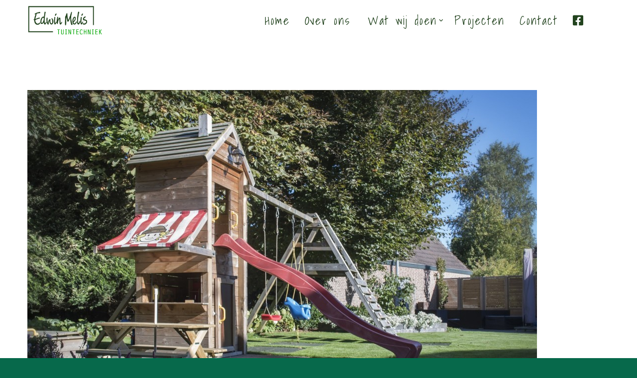

--- FILE ---
content_type: text/html; charset=utf-8
request_url: https://www.google.com/recaptcha/api2/anchor?ar=1&k=6LfA3e4ZAAAAAAy1vQF4bh2HnFDGEL-POmuD39wE&co=aHR0cHM6Ly93d3cuZWR3aW5tZWxpc3R1aW50ZWNobmllay5ubDo0NDM.&hl=en&v=PoyoqOPhxBO7pBk68S4YbpHZ&size=invisible&anchor-ms=20000&execute-ms=30000&cb=soc9eahcmqm1
body_size: 49443
content:
<!DOCTYPE HTML><html dir="ltr" lang="en"><head><meta http-equiv="Content-Type" content="text/html; charset=UTF-8">
<meta http-equiv="X-UA-Compatible" content="IE=edge">
<title>reCAPTCHA</title>
<style type="text/css">
/* cyrillic-ext */
@font-face {
  font-family: 'Roboto';
  font-style: normal;
  font-weight: 400;
  font-stretch: 100%;
  src: url(//fonts.gstatic.com/s/roboto/v48/KFO7CnqEu92Fr1ME7kSn66aGLdTylUAMa3GUBHMdazTgWw.woff2) format('woff2');
  unicode-range: U+0460-052F, U+1C80-1C8A, U+20B4, U+2DE0-2DFF, U+A640-A69F, U+FE2E-FE2F;
}
/* cyrillic */
@font-face {
  font-family: 'Roboto';
  font-style: normal;
  font-weight: 400;
  font-stretch: 100%;
  src: url(//fonts.gstatic.com/s/roboto/v48/KFO7CnqEu92Fr1ME7kSn66aGLdTylUAMa3iUBHMdazTgWw.woff2) format('woff2');
  unicode-range: U+0301, U+0400-045F, U+0490-0491, U+04B0-04B1, U+2116;
}
/* greek-ext */
@font-face {
  font-family: 'Roboto';
  font-style: normal;
  font-weight: 400;
  font-stretch: 100%;
  src: url(//fonts.gstatic.com/s/roboto/v48/KFO7CnqEu92Fr1ME7kSn66aGLdTylUAMa3CUBHMdazTgWw.woff2) format('woff2');
  unicode-range: U+1F00-1FFF;
}
/* greek */
@font-face {
  font-family: 'Roboto';
  font-style: normal;
  font-weight: 400;
  font-stretch: 100%;
  src: url(//fonts.gstatic.com/s/roboto/v48/KFO7CnqEu92Fr1ME7kSn66aGLdTylUAMa3-UBHMdazTgWw.woff2) format('woff2');
  unicode-range: U+0370-0377, U+037A-037F, U+0384-038A, U+038C, U+038E-03A1, U+03A3-03FF;
}
/* math */
@font-face {
  font-family: 'Roboto';
  font-style: normal;
  font-weight: 400;
  font-stretch: 100%;
  src: url(//fonts.gstatic.com/s/roboto/v48/KFO7CnqEu92Fr1ME7kSn66aGLdTylUAMawCUBHMdazTgWw.woff2) format('woff2');
  unicode-range: U+0302-0303, U+0305, U+0307-0308, U+0310, U+0312, U+0315, U+031A, U+0326-0327, U+032C, U+032F-0330, U+0332-0333, U+0338, U+033A, U+0346, U+034D, U+0391-03A1, U+03A3-03A9, U+03B1-03C9, U+03D1, U+03D5-03D6, U+03F0-03F1, U+03F4-03F5, U+2016-2017, U+2034-2038, U+203C, U+2040, U+2043, U+2047, U+2050, U+2057, U+205F, U+2070-2071, U+2074-208E, U+2090-209C, U+20D0-20DC, U+20E1, U+20E5-20EF, U+2100-2112, U+2114-2115, U+2117-2121, U+2123-214F, U+2190, U+2192, U+2194-21AE, U+21B0-21E5, U+21F1-21F2, U+21F4-2211, U+2213-2214, U+2216-22FF, U+2308-230B, U+2310, U+2319, U+231C-2321, U+2336-237A, U+237C, U+2395, U+239B-23B7, U+23D0, U+23DC-23E1, U+2474-2475, U+25AF, U+25B3, U+25B7, U+25BD, U+25C1, U+25CA, U+25CC, U+25FB, U+266D-266F, U+27C0-27FF, U+2900-2AFF, U+2B0E-2B11, U+2B30-2B4C, U+2BFE, U+3030, U+FF5B, U+FF5D, U+1D400-1D7FF, U+1EE00-1EEFF;
}
/* symbols */
@font-face {
  font-family: 'Roboto';
  font-style: normal;
  font-weight: 400;
  font-stretch: 100%;
  src: url(//fonts.gstatic.com/s/roboto/v48/KFO7CnqEu92Fr1ME7kSn66aGLdTylUAMaxKUBHMdazTgWw.woff2) format('woff2');
  unicode-range: U+0001-000C, U+000E-001F, U+007F-009F, U+20DD-20E0, U+20E2-20E4, U+2150-218F, U+2190, U+2192, U+2194-2199, U+21AF, U+21E6-21F0, U+21F3, U+2218-2219, U+2299, U+22C4-22C6, U+2300-243F, U+2440-244A, U+2460-24FF, U+25A0-27BF, U+2800-28FF, U+2921-2922, U+2981, U+29BF, U+29EB, U+2B00-2BFF, U+4DC0-4DFF, U+FFF9-FFFB, U+10140-1018E, U+10190-1019C, U+101A0, U+101D0-101FD, U+102E0-102FB, U+10E60-10E7E, U+1D2C0-1D2D3, U+1D2E0-1D37F, U+1F000-1F0FF, U+1F100-1F1AD, U+1F1E6-1F1FF, U+1F30D-1F30F, U+1F315, U+1F31C, U+1F31E, U+1F320-1F32C, U+1F336, U+1F378, U+1F37D, U+1F382, U+1F393-1F39F, U+1F3A7-1F3A8, U+1F3AC-1F3AF, U+1F3C2, U+1F3C4-1F3C6, U+1F3CA-1F3CE, U+1F3D4-1F3E0, U+1F3ED, U+1F3F1-1F3F3, U+1F3F5-1F3F7, U+1F408, U+1F415, U+1F41F, U+1F426, U+1F43F, U+1F441-1F442, U+1F444, U+1F446-1F449, U+1F44C-1F44E, U+1F453, U+1F46A, U+1F47D, U+1F4A3, U+1F4B0, U+1F4B3, U+1F4B9, U+1F4BB, U+1F4BF, U+1F4C8-1F4CB, U+1F4D6, U+1F4DA, U+1F4DF, U+1F4E3-1F4E6, U+1F4EA-1F4ED, U+1F4F7, U+1F4F9-1F4FB, U+1F4FD-1F4FE, U+1F503, U+1F507-1F50B, U+1F50D, U+1F512-1F513, U+1F53E-1F54A, U+1F54F-1F5FA, U+1F610, U+1F650-1F67F, U+1F687, U+1F68D, U+1F691, U+1F694, U+1F698, U+1F6AD, U+1F6B2, U+1F6B9-1F6BA, U+1F6BC, U+1F6C6-1F6CF, U+1F6D3-1F6D7, U+1F6E0-1F6EA, U+1F6F0-1F6F3, U+1F6F7-1F6FC, U+1F700-1F7FF, U+1F800-1F80B, U+1F810-1F847, U+1F850-1F859, U+1F860-1F887, U+1F890-1F8AD, U+1F8B0-1F8BB, U+1F8C0-1F8C1, U+1F900-1F90B, U+1F93B, U+1F946, U+1F984, U+1F996, U+1F9E9, U+1FA00-1FA6F, U+1FA70-1FA7C, U+1FA80-1FA89, U+1FA8F-1FAC6, U+1FACE-1FADC, U+1FADF-1FAE9, U+1FAF0-1FAF8, U+1FB00-1FBFF;
}
/* vietnamese */
@font-face {
  font-family: 'Roboto';
  font-style: normal;
  font-weight: 400;
  font-stretch: 100%;
  src: url(//fonts.gstatic.com/s/roboto/v48/KFO7CnqEu92Fr1ME7kSn66aGLdTylUAMa3OUBHMdazTgWw.woff2) format('woff2');
  unicode-range: U+0102-0103, U+0110-0111, U+0128-0129, U+0168-0169, U+01A0-01A1, U+01AF-01B0, U+0300-0301, U+0303-0304, U+0308-0309, U+0323, U+0329, U+1EA0-1EF9, U+20AB;
}
/* latin-ext */
@font-face {
  font-family: 'Roboto';
  font-style: normal;
  font-weight: 400;
  font-stretch: 100%;
  src: url(//fonts.gstatic.com/s/roboto/v48/KFO7CnqEu92Fr1ME7kSn66aGLdTylUAMa3KUBHMdazTgWw.woff2) format('woff2');
  unicode-range: U+0100-02BA, U+02BD-02C5, U+02C7-02CC, U+02CE-02D7, U+02DD-02FF, U+0304, U+0308, U+0329, U+1D00-1DBF, U+1E00-1E9F, U+1EF2-1EFF, U+2020, U+20A0-20AB, U+20AD-20C0, U+2113, U+2C60-2C7F, U+A720-A7FF;
}
/* latin */
@font-face {
  font-family: 'Roboto';
  font-style: normal;
  font-weight: 400;
  font-stretch: 100%;
  src: url(//fonts.gstatic.com/s/roboto/v48/KFO7CnqEu92Fr1ME7kSn66aGLdTylUAMa3yUBHMdazQ.woff2) format('woff2');
  unicode-range: U+0000-00FF, U+0131, U+0152-0153, U+02BB-02BC, U+02C6, U+02DA, U+02DC, U+0304, U+0308, U+0329, U+2000-206F, U+20AC, U+2122, U+2191, U+2193, U+2212, U+2215, U+FEFF, U+FFFD;
}
/* cyrillic-ext */
@font-face {
  font-family: 'Roboto';
  font-style: normal;
  font-weight: 500;
  font-stretch: 100%;
  src: url(//fonts.gstatic.com/s/roboto/v48/KFO7CnqEu92Fr1ME7kSn66aGLdTylUAMa3GUBHMdazTgWw.woff2) format('woff2');
  unicode-range: U+0460-052F, U+1C80-1C8A, U+20B4, U+2DE0-2DFF, U+A640-A69F, U+FE2E-FE2F;
}
/* cyrillic */
@font-face {
  font-family: 'Roboto';
  font-style: normal;
  font-weight: 500;
  font-stretch: 100%;
  src: url(//fonts.gstatic.com/s/roboto/v48/KFO7CnqEu92Fr1ME7kSn66aGLdTylUAMa3iUBHMdazTgWw.woff2) format('woff2');
  unicode-range: U+0301, U+0400-045F, U+0490-0491, U+04B0-04B1, U+2116;
}
/* greek-ext */
@font-face {
  font-family: 'Roboto';
  font-style: normal;
  font-weight: 500;
  font-stretch: 100%;
  src: url(//fonts.gstatic.com/s/roboto/v48/KFO7CnqEu92Fr1ME7kSn66aGLdTylUAMa3CUBHMdazTgWw.woff2) format('woff2');
  unicode-range: U+1F00-1FFF;
}
/* greek */
@font-face {
  font-family: 'Roboto';
  font-style: normal;
  font-weight: 500;
  font-stretch: 100%;
  src: url(//fonts.gstatic.com/s/roboto/v48/KFO7CnqEu92Fr1ME7kSn66aGLdTylUAMa3-UBHMdazTgWw.woff2) format('woff2');
  unicode-range: U+0370-0377, U+037A-037F, U+0384-038A, U+038C, U+038E-03A1, U+03A3-03FF;
}
/* math */
@font-face {
  font-family: 'Roboto';
  font-style: normal;
  font-weight: 500;
  font-stretch: 100%;
  src: url(//fonts.gstatic.com/s/roboto/v48/KFO7CnqEu92Fr1ME7kSn66aGLdTylUAMawCUBHMdazTgWw.woff2) format('woff2');
  unicode-range: U+0302-0303, U+0305, U+0307-0308, U+0310, U+0312, U+0315, U+031A, U+0326-0327, U+032C, U+032F-0330, U+0332-0333, U+0338, U+033A, U+0346, U+034D, U+0391-03A1, U+03A3-03A9, U+03B1-03C9, U+03D1, U+03D5-03D6, U+03F0-03F1, U+03F4-03F5, U+2016-2017, U+2034-2038, U+203C, U+2040, U+2043, U+2047, U+2050, U+2057, U+205F, U+2070-2071, U+2074-208E, U+2090-209C, U+20D0-20DC, U+20E1, U+20E5-20EF, U+2100-2112, U+2114-2115, U+2117-2121, U+2123-214F, U+2190, U+2192, U+2194-21AE, U+21B0-21E5, U+21F1-21F2, U+21F4-2211, U+2213-2214, U+2216-22FF, U+2308-230B, U+2310, U+2319, U+231C-2321, U+2336-237A, U+237C, U+2395, U+239B-23B7, U+23D0, U+23DC-23E1, U+2474-2475, U+25AF, U+25B3, U+25B7, U+25BD, U+25C1, U+25CA, U+25CC, U+25FB, U+266D-266F, U+27C0-27FF, U+2900-2AFF, U+2B0E-2B11, U+2B30-2B4C, U+2BFE, U+3030, U+FF5B, U+FF5D, U+1D400-1D7FF, U+1EE00-1EEFF;
}
/* symbols */
@font-face {
  font-family: 'Roboto';
  font-style: normal;
  font-weight: 500;
  font-stretch: 100%;
  src: url(//fonts.gstatic.com/s/roboto/v48/KFO7CnqEu92Fr1ME7kSn66aGLdTylUAMaxKUBHMdazTgWw.woff2) format('woff2');
  unicode-range: U+0001-000C, U+000E-001F, U+007F-009F, U+20DD-20E0, U+20E2-20E4, U+2150-218F, U+2190, U+2192, U+2194-2199, U+21AF, U+21E6-21F0, U+21F3, U+2218-2219, U+2299, U+22C4-22C6, U+2300-243F, U+2440-244A, U+2460-24FF, U+25A0-27BF, U+2800-28FF, U+2921-2922, U+2981, U+29BF, U+29EB, U+2B00-2BFF, U+4DC0-4DFF, U+FFF9-FFFB, U+10140-1018E, U+10190-1019C, U+101A0, U+101D0-101FD, U+102E0-102FB, U+10E60-10E7E, U+1D2C0-1D2D3, U+1D2E0-1D37F, U+1F000-1F0FF, U+1F100-1F1AD, U+1F1E6-1F1FF, U+1F30D-1F30F, U+1F315, U+1F31C, U+1F31E, U+1F320-1F32C, U+1F336, U+1F378, U+1F37D, U+1F382, U+1F393-1F39F, U+1F3A7-1F3A8, U+1F3AC-1F3AF, U+1F3C2, U+1F3C4-1F3C6, U+1F3CA-1F3CE, U+1F3D4-1F3E0, U+1F3ED, U+1F3F1-1F3F3, U+1F3F5-1F3F7, U+1F408, U+1F415, U+1F41F, U+1F426, U+1F43F, U+1F441-1F442, U+1F444, U+1F446-1F449, U+1F44C-1F44E, U+1F453, U+1F46A, U+1F47D, U+1F4A3, U+1F4B0, U+1F4B3, U+1F4B9, U+1F4BB, U+1F4BF, U+1F4C8-1F4CB, U+1F4D6, U+1F4DA, U+1F4DF, U+1F4E3-1F4E6, U+1F4EA-1F4ED, U+1F4F7, U+1F4F9-1F4FB, U+1F4FD-1F4FE, U+1F503, U+1F507-1F50B, U+1F50D, U+1F512-1F513, U+1F53E-1F54A, U+1F54F-1F5FA, U+1F610, U+1F650-1F67F, U+1F687, U+1F68D, U+1F691, U+1F694, U+1F698, U+1F6AD, U+1F6B2, U+1F6B9-1F6BA, U+1F6BC, U+1F6C6-1F6CF, U+1F6D3-1F6D7, U+1F6E0-1F6EA, U+1F6F0-1F6F3, U+1F6F7-1F6FC, U+1F700-1F7FF, U+1F800-1F80B, U+1F810-1F847, U+1F850-1F859, U+1F860-1F887, U+1F890-1F8AD, U+1F8B0-1F8BB, U+1F8C0-1F8C1, U+1F900-1F90B, U+1F93B, U+1F946, U+1F984, U+1F996, U+1F9E9, U+1FA00-1FA6F, U+1FA70-1FA7C, U+1FA80-1FA89, U+1FA8F-1FAC6, U+1FACE-1FADC, U+1FADF-1FAE9, U+1FAF0-1FAF8, U+1FB00-1FBFF;
}
/* vietnamese */
@font-face {
  font-family: 'Roboto';
  font-style: normal;
  font-weight: 500;
  font-stretch: 100%;
  src: url(//fonts.gstatic.com/s/roboto/v48/KFO7CnqEu92Fr1ME7kSn66aGLdTylUAMa3OUBHMdazTgWw.woff2) format('woff2');
  unicode-range: U+0102-0103, U+0110-0111, U+0128-0129, U+0168-0169, U+01A0-01A1, U+01AF-01B0, U+0300-0301, U+0303-0304, U+0308-0309, U+0323, U+0329, U+1EA0-1EF9, U+20AB;
}
/* latin-ext */
@font-face {
  font-family: 'Roboto';
  font-style: normal;
  font-weight: 500;
  font-stretch: 100%;
  src: url(//fonts.gstatic.com/s/roboto/v48/KFO7CnqEu92Fr1ME7kSn66aGLdTylUAMa3KUBHMdazTgWw.woff2) format('woff2');
  unicode-range: U+0100-02BA, U+02BD-02C5, U+02C7-02CC, U+02CE-02D7, U+02DD-02FF, U+0304, U+0308, U+0329, U+1D00-1DBF, U+1E00-1E9F, U+1EF2-1EFF, U+2020, U+20A0-20AB, U+20AD-20C0, U+2113, U+2C60-2C7F, U+A720-A7FF;
}
/* latin */
@font-face {
  font-family: 'Roboto';
  font-style: normal;
  font-weight: 500;
  font-stretch: 100%;
  src: url(//fonts.gstatic.com/s/roboto/v48/KFO7CnqEu92Fr1ME7kSn66aGLdTylUAMa3yUBHMdazQ.woff2) format('woff2');
  unicode-range: U+0000-00FF, U+0131, U+0152-0153, U+02BB-02BC, U+02C6, U+02DA, U+02DC, U+0304, U+0308, U+0329, U+2000-206F, U+20AC, U+2122, U+2191, U+2193, U+2212, U+2215, U+FEFF, U+FFFD;
}
/* cyrillic-ext */
@font-face {
  font-family: 'Roboto';
  font-style: normal;
  font-weight: 900;
  font-stretch: 100%;
  src: url(//fonts.gstatic.com/s/roboto/v48/KFO7CnqEu92Fr1ME7kSn66aGLdTylUAMa3GUBHMdazTgWw.woff2) format('woff2');
  unicode-range: U+0460-052F, U+1C80-1C8A, U+20B4, U+2DE0-2DFF, U+A640-A69F, U+FE2E-FE2F;
}
/* cyrillic */
@font-face {
  font-family: 'Roboto';
  font-style: normal;
  font-weight: 900;
  font-stretch: 100%;
  src: url(//fonts.gstatic.com/s/roboto/v48/KFO7CnqEu92Fr1ME7kSn66aGLdTylUAMa3iUBHMdazTgWw.woff2) format('woff2');
  unicode-range: U+0301, U+0400-045F, U+0490-0491, U+04B0-04B1, U+2116;
}
/* greek-ext */
@font-face {
  font-family: 'Roboto';
  font-style: normal;
  font-weight: 900;
  font-stretch: 100%;
  src: url(//fonts.gstatic.com/s/roboto/v48/KFO7CnqEu92Fr1ME7kSn66aGLdTylUAMa3CUBHMdazTgWw.woff2) format('woff2');
  unicode-range: U+1F00-1FFF;
}
/* greek */
@font-face {
  font-family: 'Roboto';
  font-style: normal;
  font-weight: 900;
  font-stretch: 100%;
  src: url(//fonts.gstatic.com/s/roboto/v48/KFO7CnqEu92Fr1ME7kSn66aGLdTylUAMa3-UBHMdazTgWw.woff2) format('woff2');
  unicode-range: U+0370-0377, U+037A-037F, U+0384-038A, U+038C, U+038E-03A1, U+03A3-03FF;
}
/* math */
@font-face {
  font-family: 'Roboto';
  font-style: normal;
  font-weight: 900;
  font-stretch: 100%;
  src: url(//fonts.gstatic.com/s/roboto/v48/KFO7CnqEu92Fr1ME7kSn66aGLdTylUAMawCUBHMdazTgWw.woff2) format('woff2');
  unicode-range: U+0302-0303, U+0305, U+0307-0308, U+0310, U+0312, U+0315, U+031A, U+0326-0327, U+032C, U+032F-0330, U+0332-0333, U+0338, U+033A, U+0346, U+034D, U+0391-03A1, U+03A3-03A9, U+03B1-03C9, U+03D1, U+03D5-03D6, U+03F0-03F1, U+03F4-03F5, U+2016-2017, U+2034-2038, U+203C, U+2040, U+2043, U+2047, U+2050, U+2057, U+205F, U+2070-2071, U+2074-208E, U+2090-209C, U+20D0-20DC, U+20E1, U+20E5-20EF, U+2100-2112, U+2114-2115, U+2117-2121, U+2123-214F, U+2190, U+2192, U+2194-21AE, U+21B0-21E5, U+21F1-21F2, U+21F4-2211, U+2213-2214, U+2216-22FF, U+2308-230B, U+2310, U+2319, U+231C-2321, U+2336-237A, U+237C, U+2395, U+239B-23B7, U+23D0, U+23DC-23E1, U+2474-2475, U+25AF, U+25B3, U+25B7, U+25BD, U+25C1, U+25CA, U+25CC, U+25FB, U+266D-266F, U+27C0-27FF, U+2900-2AFF, U+2B0E-2B11, U+2B30-2B4C, U+2BFE, U+3030, U+FF5B, U+FF5D, U+1D400-1D7FF, U+1EE00-1EEFF;
}
/* symbols */
@font-face {
  font-family: 'Roboto';
  font-style: normal;
  font-weight: 900;
  font-stretch: 100%;
  src: url(//fonts.gstatic.com/s/roboto/v48/KFO7CnqEu92Fr1ME7kSn66aGLdTylUAMaxKUBHMdazTgWw.woff2) format('woff2');
  unicode-range: U+0001-000C, U+000E-001F, U+007F-009F, U+20DD-20E0, U+20E2-20E4, U+2150-218F, U+2190, U+2192, U+2194-2199, U+21AF, U+21E6-21F0, U+21F3, U+2218-2219, U+2299, U+22C4-22C6, U+2300-243F, U+2440-244A, U+2460-24FF, U+25A0-27BF, U+2800-28FF, U+2921-2922, U+2981, U+29BF, U+29EB, U+2B00-2BFF, U+4DC0-4DFF, U+FFF9-FFFB, U+10140-1018E, U+10190-1019C, U+101A0, U+101D0-101FD, U+102E0-102FB, U+10E60-10E7E, U+1D2C0-1D2D3, U+1D2E0-1D37F, U+1F000-1F0FF, U+1F100-1F1AD, U+1F1E6-1F1FF, U+1F30D-1F30F, U+1F315, U+1F31C, U+1F31E, U+1F320-1F32C, U+1F336, U+1F378, U+1F37D, U+1F382, U+1F393-1F39F, U+1F3A7-1F3A8, U+1F3AC-1F3AF, U+1F3C2, U+1F3C4-1F3C6, U+1F3CA-1F3CE, U+1F3D4-1F3E0, U+1F3ED, U+1F3F1-1F3F3, U+1F3F5-1F3F7, U+1F408, U+1F415, U+1F41F, U+1F426, U+1F43F, U+1F441-1F442, U+1F444, U+1F446-1F449, U+1F44C-1F44E, U+1F453, U+1F46A, U+1F47D, U+1F4A3, U+1F4B0, U+1F4B3, U+1F4B9, U+1F4BB, U+1F4BF, U+1F4C8-1F4CB, U+1F4D6, U+1F4DA, U+1F4DF, U+1F4E3-1F4E6, U+1F4EA-1F4ED, U+1F4F7, U+1F4F9-1F4FB, U+1F4FD-1F4FE, U+1F503, U+1F507-1F50B, U+1F50D, U+1F512-1F513, U+1F53E-1F54A, U+1F54F-1F5FA, U+1F610, U+1F650-1F67F, U+1F687, U+1F68D, U+1F691, U+1F694, U+1F698, U+1F6AD, U+1F6B2, U+1F6B9-1F6BA, U+1F6BC, U+1F6C6-1F6CF, U+1F6D3-1F6D7, U+1F6E0-1F6EA, U+1F6F0-1F6F3, U+1F6F7-1F6FC, U+1F700-1F7FF, U+1F800-1F80B, U+1F810-1F847, U+1F850-1F859, U+1F860-1F887, U+1F890-1F8AD, U+1F8B0-1F8BB, U+1F8C0-1F8C1, U+1F900-1F90B, U+1F93B, U+1F946, U+1F984, U+1F996, U+1F9E9, U+1FA00-1FA6F, U+1FA70-1FA7C, U+1FA80-1FA89, U+1FA8F-1FAC6, U+1FACE-1FADC, U+1FADF-1FAE9, U+1FAF0-1FAF8, U+1FB00-1FBFF;
}
/* vietnamese */
@font-face {
  font-family: 'Roboto';
  font-style: normal;
  font-weight: 900;
  font-stretch: 100%;
  src: url(//fonts.gstatic.com/s/roboto/v48/KFO7CnqEu92Fr1ME7kSn66aGLdTylUAMa3OUBHMdazTgWw.woff2) format('woff2');
  unicode-range: U+0102-0103, U+0110-0111, U+0128-0129, U+0168-0169, U+01A0-01A1, U+01AF-01B0, U+0300-0301, U+0303-0304, U+0308-0309, U+0323, U+0329, U+1EA0-1EF9, U+20AB;
}
/* latin-ext */
@font-face {
  font-family: 'Roboto';
  font-style: normal;
  font-weight: 900;
  font-stretch: 100%;
  src: url(//fonts.gstatic.com/s/roboto/v48/KFO7CnqEu92Fr1ME7kSn66aGLdTylUAMa3KUBHMdazTgWw.woff2) format('woff2');
  unicode-range: U+0100-02BA, U+02BD-02C5, U+02C7-02CC, U+02CE-02D7, U+02DD-02FF, U+0304, U+0308, U+0329, U+1D00-1DBF, U+1E00-1E9F, U+1EF2-1EFF, U+2020, U+20A0-20AB, U+20AD-20C0, U+2113, U+2C60-2C7F, U+A720-A7FF;
}
/* latin */
@font-face {
  font-family: 'Roboto';
  font-style: normal;
  font-weight: 900;
  font-stretch: 100%;
  src: url(//fonts.gstatic.com/s/roboto/v48/KFO7CnqEu92Fr1ME7kSn66aGLdTylUAMa3yUBHMdazQ.woff2) format('woff2');
  unicode-range: U+0000-00FF, U+0131, U+0152-0153, U+02BB-02BC, U+02C6, U+02DA, U+02DC, U+0304, U+0308, U+0329, U+2000-206F, U+20AC, U+2122, U+2191, U+2193, U+2212, U+2215, U+FEFF, U+FFFD;
}

</style>
<link rel="stylesheet" type="text/css" href="https://www.gstatic.com/recaptcha/releases/PoyoqOPhxBO7pBk68S4YbpHZ/styles__ltr.css">
<script nonce="4k_0nbs99rzk8yt0BLKbMA" type="text/javascript">window['__recaptcha_api'] = 'https://www.google.com/recaptcha/api2/';</script>
<script type="text/javascript" src="https://www.gstatic.com/recaptcha/releases/PoyoqOPhxBO7pBk68S4YbpHZ/recaptcha__en.js" nonce="4k_0nbs99rzk8yt0BLKbMA">
      
    </script></head>
<body><div id="rc-anchor-alert" class="rc-anchor-alert"></div>
<input type="hidden" id="recaptcha-token" value="[base64]">
<script type="text/javascript" nonce="4k_0nbs99rzk8yt0BLKbMA">
      recaptcha.anchor.Main.init("[\x22ainput\x22,[\x22bgdata\x22,\x22\x22,\[base64]/[base64]/UltIKytdPWE6KGE8MjA0OD9SW0grK109YT4+NnwxOTI6KChhJjY0NTEyKT09NTUyOTYmJnErMTxoLmxlbmd0aCYmKGguY2hhckNvZGVBdChxKzEpJjY0NTEyKT09NTYzMjA/[base64]/MjU1OlI/[base64]/[base64]/[base64]/[base64]/[base64]/[base64]/[base64]/[base64]/[base64]/[base64]\x22,\[base64]\x22,\[base64]/[base64]/CqHDCocO2ecKYwr9aQwrDrcOYw6hFw7UEw67CoMO/U8K5YxFPTMKYw4PCpMOzwoocasOZw4DChcK3SlZ9dcK+w6sLwqAtYcO1w4oMw7IeQcOEw7wDwpNvK8OVwr8/w7jDsjDDvXzCuMK3w6I7woDDjyjDpERuQcKSw7Fwwo3CpsK0w4bCjUDDncKRw69AVAnCk8O0w7rCn13Dt8OAwrPDiyfCtMKpdMOwaXI4I3fDjxbCk8Kha8KPAcKefkFnXzhsw6Ekw6XCpcKuIcO3A8K9w4xhUSllwpVSHz/[base64]/[base64]/w7LDl1wvw6Z0w4x+X8K4a8KowqgBeMO7wpoVwr83fcOhw7sMIjfDtsO+wrQaw4Q9XcKOf8OgwoLCosOucQ1RWQnCjCjCvwDDqcK7dsONwrTCm8OjFCtQPDnCqSgwUgBwOsK1w5Q2w6g3VDYVE8Okwq0TdcOEwrlZbsO/[base64]/CkAEmwpc/wonDv8K5CcKOw5rDvMK5bMOya1Fnw5wawppZwprCiwrCs8OedDVSw7XCmsK/VyZIw77CisO/woN5wpnDhsKFw7LDt2Q5bXzCklQWwr/[base64]/CnsKtw74KwpNQFSNPw7vCicK8w5jDjcKbw7nCtAMIC8OrOT7DsAZjw4HCt8O8YMOowpHDnCTDqsKkwqt+MsKbwqfDg8O2Tx4+U8Kow7DCulQmbW57w7rDtMK8w7VHR2LCucKZw7fDhsKdwo/CvB0tw5lFw5TDsjzDvMOCYll2CEQzw55pTsKaw65yU1LDo8K+wpbDuGgJJ8OoOMKLw7MMw7ZJLMK1L2zDrQIyIsOsw7pQwrcdakBKwrY6VHnCmhnDiMKaw7ZtHMKLZW/DncOAw7XCixvCh8O4w7DCt8ORbsObG2XCgcKNw5jCrjUpZnvDv0DDmh/DosKjanV4Q8KxEsOvMTQAODUmw5p4eBXCo2QsHnkSfMOJGQnDisOlwpPDuwIhIsOrSBzCmxLDvsKxA2ZPwoc1N2LCs1cVw7bDtDTDt8KAC2HCm8Kew4wGMMKsWMO8UTHDkzkDw5nDjAnCrcOiw5bDtMK6YEE/[base64]/w5ZIDglgwpIswoPDmsKMw5XDskBibsKiw4bCpG5Mwo/DgMO5SsOXSSXDujTDlnrDtcOWCx/Cp8OqfsO9wp91Ww9vWR/DvMKYZmvChRgzGAZ2HX7Cl07DlsKpJcOdKMOXVXvDnAvCrjjDoHtMwrwLZcKYWsOYwpjCtGEsZU7CpsKWDiN8w7hQw7x7w60ienEowqo/[base64]/CuyEjdcKuwo3CsnVOJkrCnRo/XcOTL8KoZB/DnsO7dsKRwpRcwrjDkjTDlyJmJRltM2LCr8OaCFXCocKWJMKWDUdcNsKBw4JxRcKyw4saw7PCkjPCpcKHT0HDgAfDrXbDgcK3wohtZcOUwqrDrcOqaMOVwozDucKTwphOwq/[base64]/Cs07DpsO7wrHDksOhZCHCj8OhfcKowojDqB3Dp8K1UcOrF0ppTgs7FsKmwprCuk/ChMOGJ8OWw7nCqhjDpsO/wpU4wrkpw5gWIMKtdiHDqsOww4DCjsOYw4Ylw7cmASTCp2ACacOIw6/ClH3Dg8OaV8OdacKTw59/w6LDhhjDlVdfbMOyQMOcORBaNMKJV8O9wrIaHMOTfWDDrsKFw4PDnMKydX7CpGUASMORJ1vCjcOLwo0Nwqt6BR9aXMK+BMOowrrCpcKXwrPDjMOLw5HCiiTCscK/w75/MzLCjW3CksK6c8ORw6nDiWBAw53DryoDwoLDq0/[base64]/PMKcw4LDpMOfaMOaYTICGAfDrBspw4klwpnDsGLDpjbCv8KKw6LDoQvDjcOyTEHDkjVAw6oLLsOWAnjDil/CplNlAsO6JHzCsQ1Aw4vCkQs6w6HCpgPDnU1uwo5xQRtjwrE+wqVcZHHDrC8jfsKAw4lUwrbCuMOzRsOQcMKWw6XDs8OGekxSw6jCnMKMw6pFw7LCgUXCmsOOw69Mwr9Gw7HDiMKIw5E8bkLCvww/[base64]/DpjTDksK6HMOzRMKrwptaKcKxXcKhw4Q8wrzDtABRwqsjIcKHwrzDj8KBGMOWP8K0dU3CncKVR8K1w5Jgw45aImEZb8K7wozCo0TCrUnDuXPDusKkwodzwqZwwq/CpVYxDlJ3w7RNfhjCoB4CZAfCnxvCgkJFQzxWCnfClcOdIMOfWsOOw6/Cn2/Dj8K6NMOkw6MWWcOBGgzCusKwAzhqI8KUVVDDi8O4WgzCisK7w7LDqcOAAMK5F8Kae1FVKw3DkcKNFjzCgcKTw4/CosOqGwLCix0tJ8KmEWbCmcObw4IgdsKRw4QmL8ORG8KUw5zDu8Khw7/[base64]/woZ/SMK2w4DDh2Z1bcKnw5FcwqURw45dw6xmZMKdKMOWWsO4ET95WzFEJTvCry/DtcK/[base64]/Cj0XCj0HCsQ/CqcKxw5pEw54Pw5VMdjNMVDzCuEA6wpwMw4JJw7jDmCrDhCXDssKwTEpQw7nDscOFw6fCmibCg8K5VcOow7hGwqIiVzVzW8KPw63DnMOrwoPChcK3C8OGbhHCshdawr/ChMOVNcKowopFwolFGcOWw599dXfCsMOowrR4TcKbGmDCo8ONCXwsdVgoQGHDp3h+PnbDlsKQExFyY8OBUsOyw77CvDHDr8Otw69dw7bCkw3Cv8KBI3LCgcOma8KUFXvDoTvDqkd/[base64]/Cu2vDuANlwqLDlj/DgcKQw5knTMKtwq/CgDnCl0/CkcO9wqdxU20lw787wpcSbsO/L8Otwp/CsyzCg0vCgcKaRgpdc8KJwoTCo8O6wrPCocKqeSs0Y13DjRfCscOgcHEFIMKnQ8OTwoHDjMOMCMODw6BNa8OPwpNnS8KUw7LDmTElw7TDtMKZEMOMw4Vrw5djw6HClcOTa8KIwq9Fw7XDkMOgEU3DoFR2w5fCncKPHH3ClznCu8KbecOvIlbDn8KJdcO/[base64]/CrRYZw7pjYVvCgsOzw6TDlx7DqcOhw74Kw7UKRAjCglsbdBnCsmvCpcK2J8OVI8KRwrbCtMOkwpZQGcObw5hwZUTDqsKOIhHChmBxcEvDkMOvwpTDj8Otw6YhwobCoMKqw5Fmw4lrwrURw4/CvA5Lw4UKw4w/w5IFPMK4XMOTe8Kcw6A+GsKtwpp7TMKpw6Q0wo1XwrYxw5bCs8KbPcOJw6zCqShPwrh4w6EIXTV5w6jDr8Oswr/DpznCiMO5IMOEwpk/[base64]/CmifCjgrCgkTDrcOoJcKgwrzDgDrClMKhwo7DlHJZM8KDYsKJwpzDkVfDlcKEe8KHw7HCkMK/c19jwrrCslXDikjDmHRrc8OrVUYuZsKkw5fDuMK+XXXDuwrDnDLDsMKlw4B0wo5ifsOfw7fDusOew7EiwqJQIsOMJGhnwqcjWG3Dr8OwbsOJw7fCnjEIMQzDjgPCscKnwprDoMKUwrTDvnUxw5bDuUTCjMOKwqE5wo7ClCpNesKPKsKyw4/Cv8OLLyXCikVvwpbCpcOUwqF3w7jDrE7CksKdVxhGcR8hKy4SAsOlw47CmGMJbsOjw5AYOMK2VkDClMOAwqXCoMOFwrVFHCEVDnMTCxdpT8O+w7cIMSrCksO0IMOyw7w3flTDrxTDkXPCosK0wpLDu31kW2Erw5dBCS/DkB8mwqd9O8OywrTChkHClsO5w7Fyw6DCtsKzRMKBYUXDksOfw5PDncOeDMORw7PChMO+woJUwp8Ww6tHwrnCu8OuwogHwofDv8Kow7rCtAYZA8OuYcKjZDDDvTE/w7bCkGMlw4TDggVPwrEQw4fCmybDrDtSK8KPw6l3MMOvXcKPBsK6w6sOwoXDqknCp8O5ShceShfDn2bCki53wplPR8O2RGxQRcOJwpzDn05dwqZowp/[base64]/[base64]/w64iFmdGOg/DpAtdwr3Dr8KOBSbDtcKiMQRYO8O1w5fDkcKIw5rCrivCqcOnCV/CmcKMw50KwofCuRHCgsOuEMO9w5QeCnMWwqfCsDpoTTTDoAIxTD0aw6AnwrbDrMOnwrJXGR8Damo4wrbCnlnChH5pBsKZOHfDj8O/[base64]/Ch1bDhMKdPsOxGmXDqyLCisOjw6HCqi5RV8OYw5hEO2h9IUPCqzBiXsKTw5lywqAtWlfDk0LCuG87wo9Nw6PDmMORworDgMOgJDkHwpoBWsK/[base64]/CixVww6bCjB9TCXHCozFIfEvDsCwQw6HCqsORKcOTwpfCrsK0PMKqAMK+w6Vnw61ewoPCrAXChjg5wrPClCllwrjCuinDjcOIBsO9ZVI3MMOMGRMOwqrCh8OSw7l9R8K3WHXCtyLDkS3ClcOLGxN3cMOww4vDiC3Do8O+wonDtzlRWmXDn8Oow7bClsO/woXDuwpFwojDjsOcwqxMw5sqw4AXK3Atw5zDrMKrCR3Dp8OdWCnDr07Dp8OFAmRlwq8/[base64]/DksKQYEHCsTU1w5FuVcOAasOrSsKOwow0w5rChSVbw4MJw4kbw4MmwoJEeMKBCF1wwoNxwqZwC3nDkcOhw5jCulAhw450I8Oiw4/Cu8OwRXciwqvCrETClX/DqsKpQkMYwpnCkzM7w6jCmlhef1fCrsOowrpJw4jChcOxwoZ6wr4kAMKKw5DCiBHDh8OZw7vCg8Kqwr1vw5VRDS/Dkkpsw5E4wopPOQHDhCh1DMKoURQdCHjDg8K1w6bCsl3CqMKIw7Z8LMK6KcKxwrAUw5XDpsOfYsKvw4cSw4gEw7RGaVzDgjlfwowkw4wxwr3DlsOEKMOFwp/DjGk4w6Y+G8OMf3/ClVduw5wxOmdGw5XDrnMKQcKBRsOQZ8KlLcOUaBDDswnCn8OiBcKleRLCp1zDl8OzN8Kiw7dyfcKdScOXw7vCh8O/wrY7e8OKw7bDhS/DgcOVw7zDnMK1Z046IxrDqE/DoBgsDcKLKBLDpMKww7oONwRfwrzCpsKrWTPCimVBw4nCrhwCXsK0e8Ogw6R8wo5bbDETw43CggHCisKXJGQNcjUBJG3CiMK6Wx7DsWnCghU0YsKtw43Co8KuXxFrwosSwq3CgXI/[base64]/HsKwEsKJdsO0worCpXQ4w6E0wr7DoDTCvsK+EcKswrzDvMO2w5AiwoFBw4gTaC/CosKYEMKsNMOtc1DDgnXDpsK8wovDk2ULwotxw7PDvsOGwoomwrTCpsKgXMK0Q8KPe8KCZl/DtHFcwrTDmEtBDirCkcK4YjwANcOJKsOxw7dzaCjDi8KGAcOxShvDt0bCl8OKw5TClWZfwoV/wrp0w5jCuwjDrsKFQDUewpdHwpLCisKAw7XCrcOMwrdgwrfCksKAw47Di8Kqwp7DjiTCoyNlHjA/wovDncOgw7IcEkUTXUXDnSMeMMKiw5k/w7rCgsKIw7PDgsOBw6AFw5EkDsO6wq9Cw4dDBsK0wpLChn/CrsOcw4jDsMOGHsKQecOiw4tvGMOlZMOVaUfCh8KQw7vDgg3DrcKLwq8tw6LCuMKRwp/[base64]/P28JPnAIMw7Ch8KEw5XDssKOwqrDm8OdXcK7NTB1R107wo4BV8OWMwPDgcK0wqsPw6XCsXAewrfCqcKdwovCpD3DkMKhw4/DisO1wqBgw5BkOsKjw4vDj8K3H8OJLsOowpvCr8OlJH/CjR7DkkXClcOlw6kgBGlmI8Ohwr05AMKtwrzDlMOoXi/[base64]/Cq8OJw5LDvsOBwrbCiBrCi23DpsOFwolgHMK5woAVw5fCuhB7w5lfWAbDtlnCnMOUwqArDTnCpSrDnMKSEUrDuGUvLF4kwqwHC8K6w4LCrsOsUsKDJD9iTS0Twr9Iw5PClcOre1hHe8KYwrgQw6NwGGVPK03DtMK1aD4OXCrDq8OFw6XCgHrCiMO/eB5mQyHDvcOjJzrChcO4worDuALDrjIAI8Kmw4Rbw67DogUMwojCmnN/H8K/w6chw6Nfw7Z6F8KAMcOeBcOzRcKHwpcGwpoPw74RecOVAcOnMsOjw6vCucKJw4DDlTBUw4/DsGJyJ8OUS8K/fcKiC8OJG2kuU8Otw5fCksO6w4zCmcOEel5jL8OTGVEMwo3DsMKew7DCoMOmWsKMNFpKFxMTXzhsS8ODE8K1wq3Ck8OVwpZMw7rDq8Orw4t1PsOYVsOnWMOrw7ocwpvClMOIwrTDg8Oywp8kZm/Dv17DhsOGdVTDpMKIw7/[base64]/Dgi5DFSzDrXXDncK7D8KiTMODFjEWw68xw7XCkW0SwovCo1N1SMKmZU7Cm8OGEcO8XT5UT8OOw7Uqw58EwqDDkyLDk15/[base64]/[base64]/[base64]/[base64]/wrfDocOhYzrCu8O3d2bDmV4zw4BgwoxWwrAgwqgswpcuRXPDunLDosOtFCcMYx3CncK2wpMyCWXCr8OHWwHCui/DuMONJcO5AcO3DcO5w4QXwr3Dl0LCpCrDmiAiw6rCi8KyfAJMw6EtYsOBbcKRw6dxN8O9P2RFX2Zcwog3NQ7CjSTCnMOzdVbDh8OXwrXDrsK/AwwlwqfCisOXw7vCp3vCqC1KThVqPMKEAsOjJcKhf8OvwoM5wo7DjMO7NMKnIjDDrjUbw68BXMKywqDDs8KowooiwrN/AVbCmX7CgijDhUXCgw1twrAORxs0NXdAw6oMHMKqwqnDrAfCl8OcACDDrCbCoEnCv2lOcG8DQConw6IhUMK+SsK4w6J5bizCnsOPw7HDnALCl8OSUw1IIznCpcK/wokSw6Yew5PDtDYWb8O9I8KlaXXCglEwwpLDmMOzwp83wopbesOIw7Udw4o/wpcAT8Kpw7fDkMKUBMORJUXCjipKwo/CnTjDgcKUw6wxNMKcw7/Dmy0WBlbDjTZ/Hl7Dizhgw4XCo8KGw5BPcGgnX8O0w53DosOwVcOuwp0PwpJ1UcOIwo8afcKlC0wwIG5Gwq7CusOQwrPCk8O/[base64]/[base64]/w6LCtzZ/wpZOw4HCtk/[base64]/[base64]/[base64]/[base64]/[base64]/[base64]/[base64]/DnMK4w4g4wqfCliXCjhEGwpPDv8Ktw5/Ctkg1wqzDuXTCvcKgWsK0w53DnsKDw6XDrFApw4Zzwp3Cr8K2OcKewqzCoxA+DShVa8Kwwq9uUTEIwqh6csKtw4PClcOZPTPDvcOvWcONXcK0XWkTwo/Cj8KSb2zDj8KvM1/[base64]/WsOQc8OoGSjDkcKVaHAuwpLCtyZVdsO6wq3CnMOfw6DDncKyw7h7w7gVwph7wrxow6rCmkVuwrBTGQLCvcO8X8OywotvwonDqyRSwr9Bw5/DnnHDnx7Cj8KhwrtUOsOlEsKdPCDCt8KYe8Ouw7tNw6jCmRVUwposBEPDnjBUw4MAPjdPZXTCrMKXwoLCt8OdcgJiwobCjmMZTcOVODldw41awprCjlzCmXHDtEzCkMOcwrkuw7l7wpHCgMK4R8O7XBjCssKjwqQjw5FVw7Vzw4ZWw4YIwrxcw5QPBHB9w6EIK24KXQ/[base64]/CkMObwqjCtsOZwoLDgXhIw5XDhR4YwpQRXhDCi8OzMyJoRD18FcOdSMOaNHpjJcKew5/DvSxSwoomAmvDl3FAw47DsHjDl8KkCQErw53CvSRJw6DDuFhnTVrDmBLChRvCs8OewpfDjsObLlvDixrClcONITJRw7fCoWx4w6oRFcKIEsKqGSVAw5geTMOEBjc4wo0Kw57DmsKvNMK7WDnCu1fCjm/[base64]/[base64]/DisOew5QWIcOwSMONw5I+ZwvDm8KywoHDk8Kiwr7Cu8KoIWLCssKFOMKSw4gBfnRCIwHDlsKXw7HDgMKhwrfDpw5cMVZWQwLCvcKUUMOrV8Ktw4/[base64]/[base64]/DuiIRdWnCtcKMdWnCt8OCw5ZIOTRvOVDDi3XChcKXw4HCl8K3DMO2w6JWw6fCm8KdKMOqc8OgLVJtw7l+H8OawpdNwpjDlWXCusKfZMKdwp/CkDvDiUzCiMOcQGJvwpQkXxzDrk7ChBbCisKMLg8wwpXDrnbDrsOCw4fDo8KHDRQBasOBwpbCqgrDlMKmLU9Zw7g8wqPDmmDDswdSL8Opw6HCi8OXG1rDg8K6Yy/Cr8OjVjrDosOhflXCg0dwL8KtaMOuwrPCqsKIwrTCmlbDk8KHwqxddcKqwpZSwpvCqmfClwHDj8KXPSbCmArClsORIlXDosOYw53CoFlqeMOuYCPDo8KgYcOdVMKcw5Aiwp9cw6PCs8K4wpjCrcKUwrl/wp/Cn8Kuw6jCt27DulpKPyVPWitYw4RpH8OOwolHwovDkFEOFCfCrVcRw7sAwrVGw6TDgC3CiHEYwrPCrmQmw5zDhiXDkElIwqdFwrsBw6AOf1/CucKtY8O1wpjCtcOlwqNVwqtVURMDWxNuWw7Cph8Ed8OMw7fCiigyFR3DrQEgRMKOw6PDgsK1cMOrw6F9wqgTwpXClD49w4pVBCNrUgRNP8OHVMOrwq9/wr7DuMKywqUNKsKuwrhhDMOxw4ktKiAMw6hFw7HCvMOZAcOBwrHCu8Oyw6HCm8OIVEEkSgXCjj5fD8OvwprDhBvDrD7DnjTDscOqwoMIGTjDhl3DscKxIsOqwoUsw6Umw7vCosOJwqZPRifCrzVdbg8pwqXDvcK/IsO5wpXCgSB6w68jBSDDsMOSQMOgdcKKUsKXw6PCtlNUw4LCjMKowq1TwqDCjGvDjsK0QMOWw6ZRwrbCtSbCvWlUYFTCmcKaw71BTljDp2rDi8K/ShnDtD9LCTDDqijDmMOPw4VnZz1fBcKpw6fCpElywr/[base64]/CpMOtM0t2w7rDu8KfJUfDnsKPw6nCmG/DvcKKwp8rKMKxw5JhVz3DssKdwoXDqQfCiQbDkcOGDFXCtcOZUVbDpMK9wo8ZwrHCnTd6wrvCs0LDnD3DmMONw6zDj0Qaw4nDncOPwqfCgXrCmMKRw4PDncKKbsKeDFAdBsOHG2plIAE5w5wmwp/DhRHDgiHDkMOrBFnDrEvCjcKZVcOnwqjDo8OHwrEMw6vDrUnCpGQTR2cHw4/ClB/DlcOAw7bCsMKSVMO/w7kLMj9Mwpt3Bm5yNRUON8OxIADDm8KQSQ4Dw5E+w5bDjcOOXMKScHzCowNPw7EnKWrCvFwrQsOIwoPCkGfCiHdZWMO5XFNowpTDhUVfw6k8T8Ovwr3CicOCecKAwpnDhw/DoFRnwrpJwp7DhsKowoBgGMOfw6bDh8KYwpEwGMO2CcO/AU/DoyTCgMKAwqM0ccKIbsKswrB1dsKewpfCuwQew63CjnzDpFo7SXxvwot2b8Ksw5zCv1LCjMKdw5XDoRBaW8ObZcKtS1LDlWXDswY4InjDvW5+bcOEL1PCucObwpcDS07ChkXCkArCmcOyH8KmYsK7w5nDi8O0wo0HNnxFwp/CtsO5KMOXajYYw48Rw4HDtRJCw4fCnsKNw7rCp8OSw7JUI3tvOsOxWMKiw57Cn8KgIy3DrcOVw6oAc8KDwrVbw5c7w5TDucOULMK1Anhrd8KIdjzCksK6Amp6wrQfw7h6fsOMQMKVOA9Kw71Bw63CncKYfTbDmsKtwprDinAhCMO3S0YmEcKLPjvCisO4WMKAb8KyKF/CtyXCt8KyQ046RSxUwqswQChowrLCtArCviPDqzXCn0FIMsOBWVgEw5l+wqXDrcKxw4TDpMKcUhp3w5LDpjR4w5QJWBdzegHChTDCun/Cr8OUwoEkw77DssOdw5puBQxgesOOw7/DlgbDsXrDucO4IcKFw57Ci0fDpsKdP8Kjwp8nADJ5ZcKewrt6Ez3Dj8KmEsKuw4rDkUATZn3CjBcww78Zw77CsVXCnzYkw7rDl8KiwplEwoDCkXFEBsOfemshwrdBEcKQdC3Cs8KYQi7CpkU/wpk+GcKWCMOkw6NIMsKAXATDtE9ZwpQiwp9QeANiU8KZb8KywrBtWsOZWMObW0UwwpzDkhLDlsKwwpFWJ1MAaxlEw4vDuMONw6PCscOHRWTDgU9uTsKrw5UDWMOiw6vCqTkSw6fCksKiJD17wo0wVcOqCsKxwoJYGlXDt25uQMOYIi7CqMKBCMOeQHbDuF/DtsOvZScaw6J7wpnCtSrCoDjClS3Co8O5wqXChMK+NMOww51BA8Ozw6MZwpVVTMOJOy/CjiYDwqjDoMOaw4fDqGHCpXTCswwHFsORZMK4IxPDicOdw6NAw44GBB3CviHCkcKowpvDqsKmwrnDv8KBwpLCoGjDlh4gNA/CmAtrwo3DpsO1D2kcOSBVwpXCm8Opw51uQ8OTZcOKUGIGwqHDgsOUwpvCkcKlHAbCpMKvwp9+wqbCokQ2FcKnwrtfDzTCrsOxPcOCYWTCuz0hUFtOOsOrScKjw79bC8Otw4rCvTA5wpvCq8Ohw7/CgcKlwrfCjcKjVMK1Z8O7w45WV8KLw79yEsOvw4/ChcKqZ8OiwpAeLcKRwrBgwp3CkcKVCsOUAErDtg0lXcKcw5ggwrN0w7ICw7RewqPCmg9WQcKlIsO5woIVwrjDncO5L8KqUg7DosKzw5LCvMKPwoccM8Kjw4jDuhEcOcKmwqh2fG4XVMO2w5URDTZAw4o/wphxw57DusKtw600w6R5w6PDhwZtCsOmw5nDjsORwoHDmjTChMKAO2QEw5kYHsKiwrJhDBHCnQnClUcFwpPDkw3DkXHCtcKhbMOYwqVfwobCgX3CsGTCocKAejXDusOIdcKCw7nDqFhBBX/CjcO5YnrCo1puw4XDosK1dUnDisOcwqQwwqwDNsK7F8K4J0PCtXTCgGBVw7NmTk/CpMK/w7XCl8OAw67CpMO+wpwtwoZ2w53Cs8KlwrfDnMO3woM7wobDhjfCiWRkw7vDn8KBw5DDp8OIwq/[base64]/[base64]/DvMKew7c1KHsdLcK+w5XCv8Ouw4bDmMOawrnCml0haMOGw757wonDjcKFMA9ewpzDjQoJdMKuw6DCl8OcJMOjwoQoMcO1LsKFbk9zw5kfDsOQw5bDq03CisONX34vVj09w5/[base64]/[base64]/DoMKGLHXCucOmI8OzwqHDgMO5GwLClgHDvGHCtsKDYcOlc8OOaMOowq8BRMOzwq3CpcOIWTXCvBQ7wqXCvGsiwoB4w4DDosKSw4IwLMO0wr3Dv0/[base64]/RcKhw4wlD8K6wq8zw43DpsKuEm7CvcO/Wz7CkDLCiMOdDsKdwpHCj19Kw5XDhcORworDlMK6wqzDnX8uEcO6JUl7w6nCrcKywqbDrMKXwo/Dt8KQwoIvw69ucMKYw6bCiQwTA1ocw60tWcKUwrzClMKaw5JTwoTCsMOSScOjwo3CocOwQnnDmMKowr0jw5wUw4NCZlYzwqpxH0k1AMKVM2/Dsng7CTopw5rDmcKQd8K0B8Odw7NXwpVVw7TCpMKcwq/ClcKILSjDkFjDqw1iWxfCnsOJw6QmDBFtw5bCmHtTwrHDicKNdMOFw6w7wpF4w7h+wpVWwofDtlHCo0/DrRrDuUDCnx1qM8OpDsKKbG/Ctj/DjCQDPsKYwo3CsMK4wrg3ZMO4QcOhwojCsMKSCkTDscOKwpw9w45dw47DqsK2dhfCj8O7EMKywpPDh8OOwqBRw6EeXB3Cg8KDVUvDmyTCr2smXHdyZcOtw6jCpElSLVbDosKVNsOVPsKRKwQsbBsuUz/CpEfClMKWwpbDnsOIwr5+w7jDmwPCqAHCugTCnMOmw5/CtcOswoRtwo9kFGZ0YmUMw5zDl3/CoA7Dkn7Do8KFeAI/[base64]/CrDnDhcObwrV0wph+wq9CEMOowpDDoAkkesKxw4IwYsO+NMOJXcKkVC1HNcKlIMKaaE8OSmtVw6xRw5/Dqlw7asOhL3QJwqBWFUbCuTvDlcOzwroCw6fCtsKgwqPCp3vDumIbwpolS8Ovw58fw5vDp8KcH8Klw4jDoBk6w79JLMKUw5Z9bm4dwrTDvcK2A8OBw5ExfX/CgMKgUsOow4/CrsOTwqhaLsOTw7DDo8KqX8Kqbz/DpMOwwpnCpz3DnTHCscKuwr7DpMOSV8OFwrHCqsOqdj/CkF7DvTfDpcOYwptNw4TDnXF9w4FSwrcONMKCwpfDtB7DuMKRNcK/CSR8DsKRRjvCjMOmTiBPd8OCNcKxw4AbwrTCqzA/B8OJw7EnczTDr8Kiw63DicK6wrl4w5PCnkIVZMK3w5V3dj3DtsOaZcKIwrPDgsOtPcKSacKOwq5XRV07wozDiTEIScOAwq/[base64]/[base64]/Dhwk9f8KTw7LCk8O8w6TCocO5w67Ch8OjYMKswoXDinrDrBnDrMO0QMKjEcKsKBdhw4bDiTTDtcOQPcK+ZMKhLAMTbsOoVMOVXgHDqy57BMOrw4XDscKtw6zDpFsDw6R0w6khw5oAwqbCiiLDmAIPw4zDpgrCj8Oteg0uw5pvw58YwrQEDsKgwq8UBMK1wq/[base64]/[base64]/CglUQcMOtR3DDtcO8w5DCjVDCvFHDt8Kjw7nCo0lVbsK3AXjCqWrDhsO1w6N2wqzDv8OTwrgSGizDqQ4hwo0LP8OsbERRUsK6wqRSW8Kvwr7Du8OVKl/Cv8K6wp/CuRbCl8K7w5fDg8K+woA0wq5fWUlTw6DChjNZfMKSw4jCu8KWHsODw7rDj8OzwolmCnA+CMKDGMK9wptZDMOXIcOVJsOuw47DknLDm3HDq8KwwovCg8OEwoFAZcO6wqTCjUUkIHPCmDgWw5Abwqx/[base64]/[base64]/wrzChCs7V8OSSMOQJsOkw5Nbw6PDuDR7w5jDi8O/TMKVPcKZfsOvwrQiazjDh3jCg8K4UcOaHAXDvWUqMC5zwrMGw5LDusKBwrhFCsOYwppXw73CvFVDwqvDpHfDisObKF5gwo17UkZvw6LCnX3Du8KrD8Kqfy8Ea8OXwrzCvQXCtcKJWcKHwoTDqlDDvHgnL8KgDEvCj8OqwqkdwrfDvk3DrlA+w5dlfgzDqMKRAsOxw7/DpC1YbAd+SMK6fMKcFD3Ci8KdJcOaw4JtY8KnwqkMf8OUw5xWUUbDo8Onw7DCnMONw7QHfV8Xwo/[base64]/DtMKTwocLJCcrOkgXecOjFsONw4AzVcK1w7gawoZyw6fDiyrDgA7CgMKGZm1mw6XDtDFww7TDmcKbw7QywrVFHMO1wpp0OMKmw4ZHw5LDosOcG8KLw7HDvMKVTMK7VMO+d8OECy/CuCTCiSVpw5HChy5UIHvCusKMBsO1w5JDwppadsOtwo/DsMK/IynCpTQ/w5nDqzbDkHUiwqx8w5rCpk4GT14iw5LChgESwofDgsKCwoFRw6YmwpPCrcKyQXc0HD7CmGp0WsOxHsOQVQvCqsObSntCw73Do8KIw4fDhnjDnsKceV4IwoRWwp3Co2/DqcOyw5vCkMK6wrbDuMKWwr5jcsKsLlNNwr8ZaVRtw7A6wojCgMOmw4NtBcKca8OEDsK2C1XCl2vDjRoFw6rCpcOrbCsBWWjDoQImLW/CiMKCEHXDln/DuHDCuHobw4duaTrCrMOpR8KYw6jCi8O2w4DCt0x5dcKVRD/CscKKw7XCjTTCmwDCicOPXMOHUcKjw59bwqHDqRBgG21iw6drwrdgC0FFUEBUw50Sw5lyw53ChVkOHS7CicKywrtSw5gGw6nCocKBwqLDmMK8Q8OKTi1fw5Z4wrsbw5EJw7kHwqnDu2fCgArCjMOQwrt3aBJwwqHDjMKtccO/B146wrE5JSggdsOsezEMXMOvAMOgw7jDl8KTRWHCpsK/ZSNbVF52wqLCjBDDrXXDpkE5NsO0QzbCkls5GcKoCsO7PsOqw6XDkcKWInYJw6/CjcOEw58YVgl1cjXCiCBJw4fCnsKNfyfCj3FdMUnDsE7Cn8OeNCB/al7CjX4vw7oiworDnMOLwpTDunvDqMKlDsOhw5/Cjho8wpPCr0zDpVNnVQrDpCZHw7ArDsOww4sWw7hEw6gLw5Aww5ViMMK7wr8kw4zDpWY1SjDDiMK6VcOAM8Ojw7MXIcOzWArCvkccw6nClD/[base64]/DscKvw5PDmCFkWMOdQ8K0w4JpEDvCmMOuwrA9LcODesK4PGXDisKFw5w7DVJXHCrCnnPCu8KyGgHCpwV+w5TDlz7DkTzClMKHJlLCu3jCscOvFG4UwpsPw6cxXsKabENcw4PCg1nCmcOZPFHCjwnCmi53w6rDrVbCmsKgwrXCqzscF8O/bcO0w6lhaMOvw5hYccOMwonCkCgidgFgW23DqQE4wpE8OAEySh5nw4tvwo7DgSdDH8KRZEnDhw7Cgn/DjsKdTMKkw6pAByEFwqAmWFk/[base64]/wqUzY8OpEyIjw4DCviNbURnCqlU8w7XDjHPCkMOow7vCrUBQw4PCuSFPwoXCosOiwoHDtMKKE3DCgsKGBz1BwqlxwrMDworDsFjClAPCmnFsf8KCw4sBXcKTwrdqcQTDgsOqHDpnbsKgw73DuB/ClnIJLXlqwpfCk8Owb8Kdw5lswqwFwroBw5s/dsKMw4XCqMOEKHHDvcOpwrHCm8OgEAfCvsKWwrnCtXXDj2nDjcO9X14LSsKUw4YCw5HCtn/[base64]/B1nDoWbDqcOewr45GWhSbMOLVcKawo/CosOCCg3Dgj/DlsOsMcO8wpvDksKaXjTDln/CnzBfwqHCp8OcFsOqcRpsZmzClcK6JsO6CcKeCG3ClcKmc8KDGzHDqwHDhMOcAsKywop0wojCmcOxw5fDtzQyGHbDv0cNwrHCksKKM8KmwqzDhwjCocKNwpLCkcO6PG7CiMKVOxgGwopqQmXDoMOPwqfDpMKIEnd0wr94w7nDsAJjw5MtLhrCkCJ8w5jDkV/DhD3DkMKWXRjDt8O/wrbDm8KMw60pYikJw60cDMOwaMOBBEDCucKdw7fCq8OqDcONwro9XcKVw53DuMKsw5JGVsKCBMKJDhPCrcO6wqF8wpZTwoPDomnClcObw7XCri7DoMKLwq/Du8KRIMORF1ocwrXCsk0WaMKOw4zDkcOcw6nDscOaecKtwoLDq8KGWcK4wq7Dq8Kfw6TCskYXHhQdw4TCuxXDjHogwrYGNDVqwrYLd8ObwrUswoHDrcKHJsKnPn9Gf2TCgMORLl9qecKpwpgRJcOMw6PDunogVsKnH8OWw57DsD/DvcONw7ZqHsKUw4bDvVFAw5PCuMK1wqESXTV1TcOecyzCjVU9woshw67CuyjDmgLDvcKFw5AMwrDDi0fCiMKSwoDCkyHDhMKdSMO6w5MQRF/Cs8KNY2Ymw7lFw4zCmsKMw4/Dv8OyZcKSwpJaR3jDgcKjTsOgM8Onb8OIwqHCnjDCmcKaw6zCug1lM1QLw4FIRSvDkcKlKVk3Gztow69ZwrTCt8OTLi/[base64]\\u003d\\u003d\x22],null,[\x22conf\x22,null,\x226LfA3e4ZAAAAAAy1vQF4bh2HnFDGEL-POmuD39wE\x22,0,null,null,null,1,[16,21,125,63,73,95,87,41,43,42,83,102,105,109,121],[1017145,478],0,null,null,null,null,0,null,0,null,700,1,null,0,\x22CvoBEg8I8ajhFRgAOgZUOU5CNWISDwjmjuIVGAA6BlFCb29IYxIPCPeI5jcYADoGb2lsZURkEg8I8M3jFRgBOgZmSVZJaGISDwjiyqA3GAE6BmdMTkNIYxIPCN6/tzcYAToGZWF6dTZkEg8I2NKBMhgAOgZBcTc3dmYSDgi45ZQyGAE6BVFCT0QwEg8I0tuVNxgAOgZmZmFXQWUSDwiV2JQyGAA6BlBxNjBuZBIPCMXziDcYADoGYVhvaWFjEg8IjcqGMhgBOgZPd040dGYSDgiK/Yg3GAA6BU1mSUk0Gh0IAxIZHRDwl+M3Dv++pQYZxJ0JGZzijAIZzPMRGQ\\u003d\\u003d\x22,0,0,null,null,1,null,0,0,null,null,null,0],\x22https://www.edwinmelistuintechniek.nl:443\x22,null,[3,1,1],null,null,null,1,3600,[\x22https://www.google.com/intl/en/policies/privacy/\x22,\x22https://www.google.com/intl/en/policies/terms/\x22],\x22qKpeVEaHEjyeokXX7qebZbf8sjkR91oMnRNzpw+AZGM\\u003d\x22,1,0,null,1,1768539471724,0,0,[73,197],null,[142,223],\x22RC-qZVe-FLqNFwBCQ\x22,null,null,null,null,null,\x220dAFcWeA4nBDxN87nQCLZh0q5UPzKC9_s97CpdEcBPW-M9zpXIQs9xMYtXKYFHPhtmgvZMMiBuo35kSKaLiJAoj3KxUYW4qq8rgQ\x22,1768622271791]");
    </script></body></html>

--- FILE ---
content_type: text/plain
request_url: https://www.google-analytics.com/j/collect?v=1&_v=j102&a=1405336484&t=pageview&_s=1&dl=https%3A%2F%2Fwww.edwinmelistuintechniek.nl%2Fwat-wij-doen%2Fonderhoud%2Fdsc_2829r%2F&ul=en-us%40posix&dt=DSC_2829R%20-%20Edwin%20Melis%20Tuintechniek&sr=1280x720&vp=1280x720&_u=IEBAAEABAAAAACAAI~&jid=878888450&gjid=1915369002&cid=1865150701.1768535871&tid=UA-10472032-4&_gid=1857039176.1768535871&_r=1&_slc=1&z=648861979
body_size: -454
content:
2,cG-K4MVZB6PMP